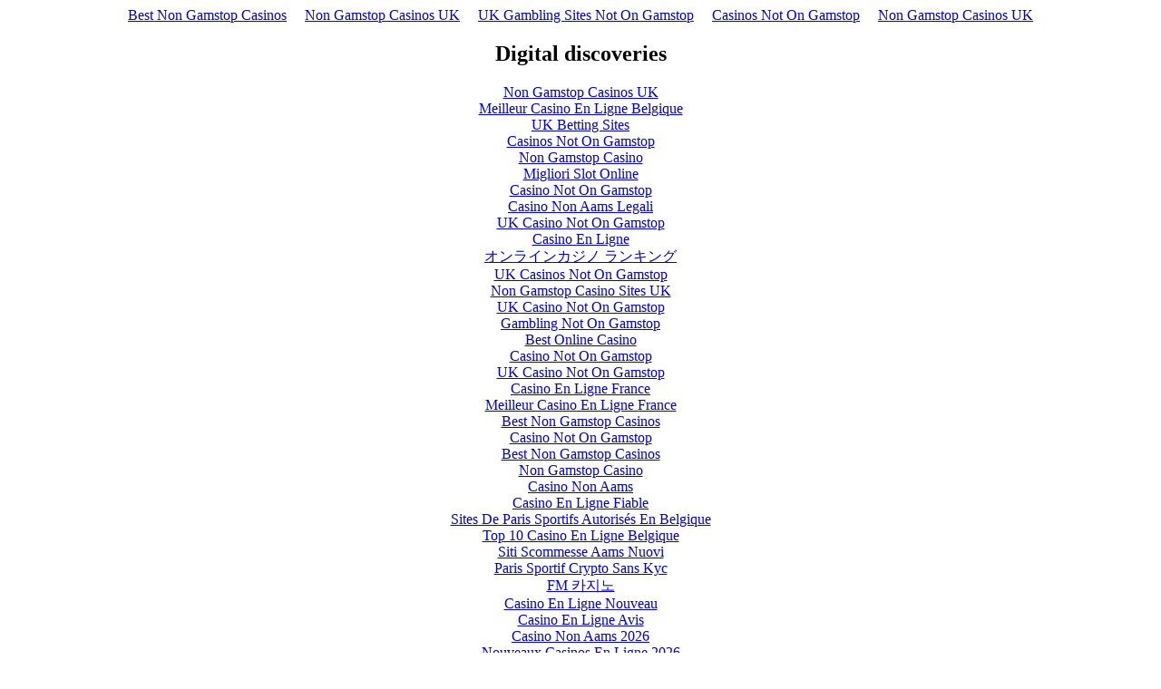

--- FILE ---
content_type: text/html; charset=utf-8
request_url: https://www.leemsilver.net/challenging/agriculture/pages/4Untested.html
body_size: 2376
content:
<!DOCTYPE html><html lang="en"><head>
	<meta http-equiv="Content-Type" content="text/html; charset=UTF-8"/>
<meta name="viewport" content="width=device-width,initial-scale=1"/><link rel="shortcut icon" href="data:image/x-icon;," type="image/x-icon"/><title></title>
	<link rel="canonical" href="https://leemsilver.net/challenging/agriculture/pages/4Untested.html" />
<noscript><style>#content-main{display:none}</style><div>For full functionality of this site it is necessary to enable JavaScript. Here are the <a target="_blank" rel="noopener noreferrer" href="https://www.enable-javascript.com/">instructions how to enable JavaScript in your web browser</a>.</div></noscript><script type="application/javascript">window.LANDER_SYSTEM="PW"</script></head><body><div style="text-align: center;"><a href="https://www.jeremyforlabour.com/" style="padding: 5px 10px;">Best Non Gamstop Casinos</a><a href="https://thecolourclock.co.uk/" style="padding: 5px 10px;">Non Gamstop Casinos UK</a><a href="https://www.powwownow.co.uk/" style="padding: 5px 10px;">UK Gambling Sites Not On Gamstop</a><a href="https://techweekeurope.co.uk/" style="padding: 5px 10px;">Casinos Not On Gamstop</a><a href="https://nva.org.uk/" style="padding: 5px 10px;">Non Gamstop Casinos UK</a></div><div id="contentMain"></div><script>!function(e){function r(r){for(var n,a,i=r[0],l=r[1],p=r[2],c=0,s=[];c<i.length;c++)a=i[c],Object.prototype.hasOwnProperty.call(o,a)&&o[a]&&s.push(o[a][0]),o[a]=0;for(n in l)Object.prototype.hasOwnProperty.call(l,n)&&(e[n]=l[n]);for(f&&f(r);s.length;)s.shift()();return u.push.apply(u,p||[]),t()}function t(){for(var e,r=0;r<u.length;r++){for(var t=u[r],n=!0,i=1;i<t.length;i++){var l=t[i];0!==o[l]&&(n=!1)}n&&(u.splice(r--,1),e=a(a.s=t[0]))}return e}var n={},o={1:0},u=[];function a(r){if(n[r])return n[r].exports;var t=n[r]={i:r,l:!1,exports:{}};return e[r].call(t.exports,t,t.exports,a),t.l=!0,t.exports}a.m=e,a.c=n,a.d=function(e,r,t){a.o(e,r)||Object.defineProperty(e,r,{enumerable:!0,get:t})},a.r=function(e){"undefined"!=typeof Symbol&&Symbol.toStringTag&&Object.defineProperty(e,Symbol.toStringTag,{value:"Module"}),Object.defineProperty(e,"__esModule",{value:!0})},a.t=function(e,r){if(1&r&&(e=a(e)),8&r)return e;if(4&r&&"object"==typeof e&&e&&e.__esModule)return e;var t=Object.create(null);if(a.r(t),Object.defineProperty(t,"default",{enumerable:!0,value:e}),2&r&&"string"!=typeof e)for(var n in e)a.d(t,n,function(r){return e[r]}.bind(null,n));return t},a.n=function(e){var r=e&&e.__esModule?function(){return e.default}:function(){return e};return a.d(r,"a",r),r},a.o=function(e,r){return Object.prototype.hasOwnProperty.call(e,r)},a.p="https://img1.wsimg.com/parking-lander/";var i=this["webpackJsonpparking-lander"]=this["webpackJsonpparking-lander"]||[],l=i.push.bind(i);i.push=r,i=i.slice();for(var p=0;p<i.length;p++)r(i[p]);var f=l;t()}([])</script><script src="../../../parking-lander/static/js/2.a0b81bff.chunk.js"></script><script src="../../../parking-lander/static/js/main.31e47cc9.chunk.js"></script><div style="text-align:center"><h2>Digital discoveries</h2><ul style="list-style:none;padding-left:0"><li><a href="https://mitsubishi-media.co.uk/">Non Gamstop Casinos UK</a></li><li><a href="https://www.avcb-vsgb.be/">Meilleur Casino En Ligne Belgique</a></li><li><a href="https://www.mentoruk.org.uk/">UK Betting Sites</a></li><li><a href="https://www.clintoncards.co.uk/">Casinos Not On Gamstop</a></li><li><a href="https://tescobagsofhelp.org.uk/">Non Gamstop Casino</a></li><li><a href="https://www.rockrebelmagazine.com/">Migliori Slot Online</a></li><li><a href="https://www.face-online.org.uk/">Casino Not On Gamstop</a></li><li><a href="https://www.assembleplus.eu/">Casino Non Aams Legali</a></li><li><a href="https://gdalabel.org.uk/">UK Casino Not On Gamstop</a></li><li><a href="https://www.afep-asso.fr/">Casino En Ligne</a></li><li><a href="https://link-a.net/">オンラインカジノ ランキング</a></li><li><a href="https://www.wycombewanderers.co.uk/">UK Casinos Not On Gamstop</a></li><li><a href="https://1828uk.com/casinos-not-on-gamstop/">Non Gamstop Casino Sites UK</a></li><li><a href="https://openidentityexchange.org/">UK Casino Not On Gamstop</a></li><li><a href="https://www.sussexhealthandcare.uk/">Gambling Not On Gamstop</a></li><li><a href="https://www.huhmagazine.co.uk/">Best Online Casino</a></li><li><a href="https://www.westminsteracademy.net/non-gamstop-casinos/">Casino Not On Gamstop</a></li><li><a href="https://www.employersforwork-lifebalance.org.uk/non-gamstop-casinos/">UK Casino Not On Gamstop</a></li><li><a href="https://thegoodhub.com/">Casino En Ligne France</a></li><li><a href="https://www.lafiba.org/">Meilleur Casino En Ligne France</a></li><li><a href="https://www.my-therappy.co.uk/non-gamstop-casinos">Best Non Gamstop Casinos</a></li><li><a href="https://thelincolnite.co.uk/non-gamstop-casinos/">Casino Not On Gamstop</a></li><li><a href="https://www.geekgirlmeetup.co.uk/">Best Non Gamstop Casinos</a></li><li><a href="https://whatworks-csc.org.uk/">Non Gamstop Casino</a></li><li><a href="https://mepheartgroup.eu/">Casino Non Aams</a></li><li><a href="https://thegame0.com/">Casino En Ligne Fiable</a></li><li><a href="https://toots100.be/">Sites De Paris Sportifs Autorisés En Belgique</a></li><li><a href="https://www.femmesprevoyantes.be/">Top 10 Casino En Ligne Belgique</a></li><li><a href="https://cosmos-h2020.eu/">Siti Scommesse Aams Nuovi</a></li><li><a href="https://thouarsetmoi.fr/">Paris Sportif Crypto Sans Kyc</a></li><li><a href="https://thejuicyj.com/">FM 카지노</a></li><li><a href="https://vpah-auvergne-rhone-alpes.fr/">Casino En Ligne Nouveau</a></li><li><a href="https://uic.fr/">Casino En Ligne Avis</a></li><li><a href="https://www.cinematographe.it/">Casino Non Aams 2026</a></li><li><a href="https://www.revedechateaux.com/">Nouveaux Casinos En Ligne 2026</a></li><li><a href="https://www.resin-cities.eu/">Casino Non Aams</a></li><li><a href="https://nextgenjournal.com/">코인카지노</a></li></ul></div><script defer src="https://static.cloudflareinsights.com/beacon.min.js/vcd15cbe7772f49c399c6a5babf22c1241717689176015" integrity="sha512-ZpsOmlRQV6y907TI0dKBHq9Md29nnaEIPlkf84rnaERnq6zvWvPUqr2ft8M1aS28oN72PdrCzSjY4U6VaAw1EQ==" data-cf-beacon='{"version":"2024.11.0","token":"b506c090d29d4e71ae84d331b6645ac5","r":1,"server_timing":{"name":{"cfCacheStatus":true,"cfEdge":true,"cfExtPri":true,"cfL4":true,"cfOrigin":true,"cfSpeedBrain":true},"location_startswith":null}}' crossorigin="anonymous"></script>
</body></html>